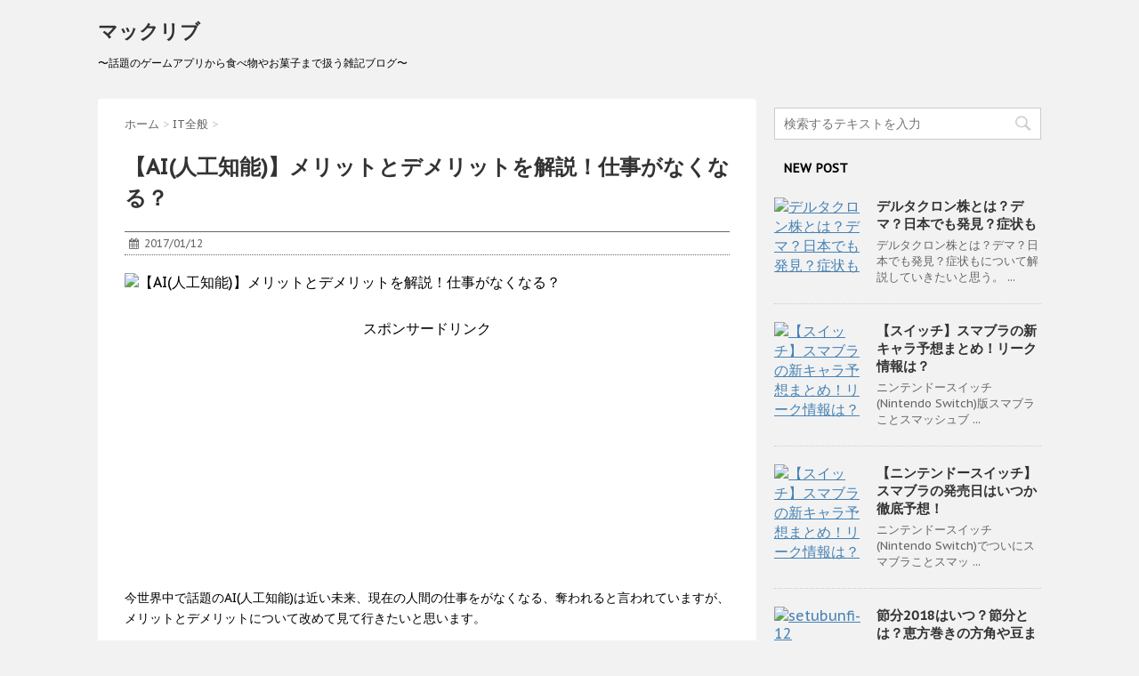

--- FILE ---
content_type: text/html; charset=UTF-8
request_url: https://mac-lib.com/2017/01/12/4048
body_size: 16129
content:
<!DOCTYPE html>
<!--[if lt IE 7]>
<html class="ie6" lang="ja"> <![endif]-->
<!--[if IE 7]>
<html class="i7" lang="ja"> <![endif]-->
<!--[if IE 8]>
<html class="ie" lang="ja"> <![endif]-->
<!--[if gt IE 8]><!-->
<html lang="ja">
	<!--<![endif]-->
	<head>
		<meta charset="UTF-8" >
		<meta name="viewport" content="width=device-width,initial-scale=1.0,user-scalable=no">
		<meta name="format-detection" content="telephone=no" >
		
		
		<link rel="alternate" type="application/rss+xml" title="マックリブ RSS Feed" href="https://mac-lib.com/feed" />
		<link rel="pingback" href="https://mac-lib.com/xmlrpc.php" >
		<link href='https://fonts.googleapis.com/css?family=Montserrat:400' rel='stylesheet' type='text/css'>
		<link href='https://fonts.googleapis.com/css?family=PT+Sans+Caption' rel='stylesheet' type='text/css'>		<!--[if lt IE 9]>
		<script src="http://css3-mediaqueries-js.googlecode.com/svn/trunk/css3-mediaqueries.js"></script>
		<script src="https://mac-lib.com/wp-content/themes/stinger7/js/html5shiv.js"></script>
		<![endif]-->
				<title>【AI(人工知能)】メリットとデメリットを解説！仕事がなくなる？ | マックリブ</title>

<!-- All in One SEO Pack 2.2.7.6.2 by Michael Torbert of Semper Fi Web Design[1063,1110] -->
<meta name="description" itemprop="description" content="今世界中で話題のAI(人工知能)は近い未来、現在の人間の仕事をがなくなる、奪われると言われていますが、メリットとデメリットについて改めて見て行きたいと思います。 果たして本当に人類の未来をAIは明るく照らす存在に成り得るのでしょうか… ■AI(人工知能)によって人の仕事の半数は消える？ テレビや新聞な" />

<link rel="canonical" href="https://mac-lib.com/2017/01/12/4048" />
<!-- /all in one seo pack -->
		<script type="text/javascript">
			window._wpemojiSettings = {"baseUrl":"https:\/\/s.w.org\/images\/core\/emoji\/72x72\/","ext":".png","source":{"concatemoji":"https:\/\/mac-lib.com\/wp-includes\/js\/wp-emoji-release.min.js?ver=4.4.33"}};
			!function(e,n,t){var a;function i(e){var t=n.createElement("canvas"),a=t.getContext&&t.getContext("2d"),i=String.fromCharCode;return!(!a||!a.fillText)&&(a.textBaseline="top",a.font="600 32px Arial","flag"===e?(a.fillText(i(55356,56806,55356,56826),0,0),3e3<t.toDataURL().length):"diversity"===e?(a.fillText(i(55356,57221),0,0),t=a.getImageData(16,16,1,1).data,a.fillText(i(55356,57221,55356,57343),0,0),(t=a.getImageData(16,16,1,1).data)[0],t[1],t[2],t[3],!0):("simple"===e?a.fillText(i(55357,56835),0,0):a.fillText(i(55356,57135),0,0),0!==a.getImageData(16,16,1,1).data[0]))}function o(e){var t=n.createElement("script");t.src=e,t.type="text/javascript",n.getElementsByTagName("head")[0].appendChild(t)}t.supports={simple:i("simple"),flag:i("flag"),unicode8:i("unicode8"),diversity:i("diversity")},t.DOMReady=!1,t.readyCallback=function(){t.DOMReady=!0},t.supports.simple&&t.supports.flag&&t.supports.unicode8&&t.supports.diversity||(a=function(){t.readyCallback()},n.addEventListener?(n.addEventListener("DOMContentLoaded",a,!1),e.addEventListener("load",a,!1)):(e.attachEvent("onload",a),n.attachEvent("onreadystatechange",function(){"complete"===n.readyState&&t.readyCallback()})),(a=t.source||{}).concatemoji?o(a.concatemoji):a.wpemoji&&a.twemoji&&(o(a.twemoji),o(a.wpemoji)))}(window,document,window._wpemojiSettings);
		</script>
		<style type="text/css">
img.wp-smiley,
img.emoji {
	display: inline !important;
	border: none !important;
	box-shadow: none !important;
	height: 1em !important;
	width: 1em !important;
	margin: 0 .07em !important;
	vertical-align: -0.1em !important;
	background: none !important;
	padding: 0 !important;
}
</style>
<link rel='stylesheet' id='contact-form-7-css'  href='https://mac-lib.com/wp-content/plugins/contact-form-7/includes/css/styles.css?ver=4.3.1' type='text/css' media='all' />
<link rel='stylesheet' id='toc-screen-css'  href='https://mac-lib.com/wp-content/plugins/table-of-contents-plus/screen.min.css?ver=1509' type='text/css' media='all' />
<link rel='stylesheet' id='normalize-css'  href='https://mac-lib.com/wp-content/themes/stinger7/css/normalize.css?ver=1.5.9' type='text/css' media='all' />
<link rel='stylesheet' id='font-awesome-css'  href='//maxcdn.bootstrapcdn.com/font-awesome/4.5.0/css/font-awesome.min.css?ver=4.5.0' type='text/css' media='all' />
<link rel='stylesheet' id='style-css'  href='https://mac-lib.com/wp-content/themes/stinger7/style.css?ver=4.4.33' type='text/css' media='all' />
<link rel='stylesheet' id='wordpress-popular-posts-css'  href='https://mac-lib.com/wp-content/plugins/wordpress-popular-posts/style/wpp.css?ver=3.3.3' type='text/css' media='all' />
<script type='text/javascript' src='//ajax.googleapis.com/ajax/libs/jquery/1.11.3/jquery.min.js?ver=1.11.3'></script>
<link rel='https://api.w.org/' href='https://mac-lib.com/wp-json/' />
<link rel='shortlink' href='https://mac-lib.com/?p=4048' />
<link rel="alternate" type="application/json+oembed" href="https://mac-lib.com/wp-json/oembed/1.0/embed?url=https%3A%2F%2Fmac-lib.com%2F2017%2F01%2F12%2F4048" />
<link rel="alternate" type="text/xml+oembed" href="https://mac-lib.com/wp-json/oembed/1.0/embed?url=https%3A%2F%2Fmac-lib.com%2F2017%2F01%2F12%2F4048&#038;format=xml" />
<meta name="robots" content="index, follow" />
<link rel="shortcut icon" href="http://mac-lib.com/wp-content/uploads/2016/03/282837d59d4a8850ff42f3bbc3cc9b7e_xxo-1.ico" >
<link rel="apple-touch-icon-precomposed" href="http://mac-lib.com/wp-content/uploads/2016/03/282837d59d4a8850ff42f3bbc3cc9b7e_i144.png" />
<meta name="google-site-verification" content="pNWtSCo88EJKAiPc6A3VXERxmu16q1MM4ewI-LVgEV8"/>
		<style type="text/css">.recentcomments a{display:inline !important;padding:0 !important;margin:0 !important;}</style>
						<!-- WordPress Popular Posts v3.3.3 -->
				<script type="text/javascript">//<![CDATA[

					var sampling_active = 0;
					var sampling_rate   = 100;
					var do_request = false;

					if ( !sampling_active ) {
						do_request = true;
					} else {
						var num = Math.floor(Math.random() * sampling_rate) + 1;
						do_request = ( 1 === num );
					}

					if ( do_request ) {

						// Create XMLHttpRequest object and set variables
						var xhr = ( window.XMLHttpRequest )
						  ? new XMLHttpRequest()
						  : new ActiveXObject( "Microsoft.XMLHTTP" ),
						url = 'https://mac-lib.com/wp-admin/admin-ajax.php',
						params = 'action=update_views_ajax&token=664eaa4d8e&wpp_id=4048';
						// Set request method and target URL
						xhr.open( "POST", url, true );
						// Set request header
						xhr.setRequestHeader( "Content-type", "application/x-www-form-urlencoded" );
						// Hook into onreadystatechange
						xhr.onreadystatechange = function() {
							if ( 4 === xhr.readyState && 200 === xhr.status ) {
								if ( window.console && window.console.log ) {
									window.console.log( xhr.responseText );
								}
							}
						};
						// Send request
						xhr.send( params );

					}

				//]]></script>
				<!-- End WordPress Popular Posts v3.3.3 -->
							<script>
		(function (i, s, o, g, r, a, m) {
			i['GoogleAnalyticsObject'] = r;
			i[r] = i[r] || function () {
					(i[r].q = i[r].q || []).push(arguments)
				}, i[r].l = 1 * new Date();
			a = s.createElement(o),
				m = s.getElementsByTagName(o)[0];
			a.async = 1;
			a.src = g;
			m.parentNode.insertBefore(a, m)
		})(window, document, 'script', '//www.google-analytics.com/analytics.js', 'ga');

		ga('create', 'UA-73442918-1', 'auto');
		ga('send', 'pageview');

	</script>
	
<script type="text/javascript" charset="utf-8">var goodlifes_params = {cid: "1180", type: 4};</script>
<script type="text/javascript" charset="utf-8" src="http://glssp.jp/GL_AD/manager/goodlifes_ADManager.js"></script>

	</head>
	<body class="single single-post postid-4048 single-format-standard" >


		<div id="wrapper" class="">
			<header>
			<div class="clearfix" id="headbox">
			<!-- アコーディオン -->
			<nav id="s-navi" class="pcnone">
				<dl class="acordion">
					<dt class="trigger">
					<p><span class="op"><i class="fa fa-bars"></i></span></p>
					</dt>
					<dd class="acordion_tree">
												<div class="menu-%e3%82%b0%e3%83%ad%e3%83%bc%e3%83%90%e3%83%ab%e3%83%a1%e3%83%8b%e3%83%a5%e3%83%bc-container"><ul id="menu-%e3%82%b0%e3%83%ad%e3%83%bc%e3%83%90%e3%83%ab%e3%83%a1%e3%83%8b%e3%83%a5%e3%83%bc" class="menu"><li id="menu-item-4440" class="menu-item menu-item-type-taxonomy menu-item-object-category menu-item-4440"><a href="https://mac-lib.com/category/nintendo-switch%e3%83%8b%e3%83%b3%e3%83%86%e3%83%b3%e3%83%89%e3%83%bc%e3%82%b9%e3%82%a4%e3%83%83%e3%83%81">Nintendo Switch(ニンテンドースイッチ)情報まとめ</a></li>
<li id="menu-item-4441" class="menu-item menu-item-type-taxonomy menu-item-object-category menu-item-4441"><a href="https://mac-lib.com/category/%e3%83%8b%e3%83%b3%e3%83%86%e3%83%b3%e3%83%89%e3%83%bc%e3%82%af%e3%83%a9%e3%82%b7%e3%83%83%e3%82%af%e3%83%9f%e3%83%8b">ニンテンドークラシックミニ最新情報</a></li>
<li id="menu-item-4438" class="menu-item menu-item-type-taxonomy menu-item-object-category menu-item-4438"><a href="https://mac-lib.com/category/%e3%83%9d%e3%82%b1%e3%83%a2%e3%83%b3-%e3%82%b5%e3%83%b3-%e3%83%a0%e3%83%bc%e3%83%b3">ポケモン サン ムーン情報まとめ</a></li>
<li id="menu-item-4439" class="menu-item menu-item-type-taxonomy menu-item-object-category menu-item-4439"><a href="https://mac-lib.com/category/%e3%83%9d%e3%82%b1%e3%83%a2%e3%83%b3go">ポケモンGO最新情報まとめ</a></li>
<li id="menu-item-2018" class="menu-item menu-item-type-post_type menu-item-object-page menu-item-2018"><a href="https://mac-lib.com/contact">お問い合わせ</a></li>
</ul></div>						<div class="clear"></div>
					</dd>
				</dl>
			</nav>
			<!-- /アコーディオン -->
			<div id="header-l">
				<!-- ロゴ又はブログ名 -->
				<p class="sitename"><a href="https://mac-lib.com/">
													マックリブ											</a></p>
				<!-- キャプション -->
									<p class="descr">
						〜話題のゲームアプリから食べ物やお菓子まで扱う雑記ブログ〜					</p>
				
			</div><!-- /#header-l -->
			<div id="header-r" class="smanone">
								
			</div><!-- /#header-r -->
			</div><!-- /#clearfix -->

				
<div id="gazou-wide">
	</div>

			</header>

<div id="content" class="clearfix">
	<div id="contentInner">
		<main >
			<article>
				<div id="post-4048" class="post">
					<!--ぱんくず -->
					<div id="breadcrumb">
						<div itemscope itemtype="http://data-vocabulary.org/Breadcrumb">
							<a href="https://mac-lib.com" itemprop="url"> <span itemprop="title">ホーム</span>
							</a> &gt; </div>
																																					<div itemscope itemtype="http://data-vocabulary.org/Breadcrumb">
								<a href="https://mac-lib.com/category/it%e5%85%a8%e8%88%ac" itemprop="url">
									<span itemprop="title">IT全般</span> </a> &gt; </div>
											</div>
					<!--/ ぱんくず -->

					<!--ループ開始 -->
										<h1 class="entry-title">
						【AI(人工知能)】メリットとデメリットを解説！仕事がなくなる？					</h1>

					<div class="blogbox ">
						<p><span class="kdate"><i class="fa fa-calendar"></i>&nbsp;
                <time class="entry-date date updated" datetime="2017-01-12T18:19:57+09:00">
	                2017/01/12                </time>
                &nbsp;
								                </span></p>
					</div>

<div class="post-thumbnail">
  <img width="490" height="409" src="https://mac-lib.com/wp-content/plugins/lazy-load/images/1x1.trans.gif" data-lazy-src="https://mac-lib.com/wp-content/uploads/2017/01/shutterstock_86062147.jpg" class="attachment-full size-full wp-post-image" alt="【AI(人工知能)】メリットとデメリットを解説！仕事がなくなる？" srcset="http://mac-lib.com/wp-content/uploads/2017/01/shutterstock_86062147-300x250.jpg 300w, http://mac-lib.com/wp-content/uploads/2017/01/shutterstock_86062147.jpg 490w" sizes="(max-width: 490px) 100vw, 490px" /><noscript><img width="490" height="409" src="https://mac-lib.com/wp-content/uploads/2017/01/shutterstock_86062147.jpg" class="attachment-full size-full wp-post-image" alt="【AI(人工知能)】メリットとデメリットを解説！仕事がなくなる？" srcset="http://mac-lib.com/wp-content/uploads/2017/01/shutterstock_86062147-300x250.jpg 300w, http://mac-lib.com/wp-content/uploads/2017/01/shutterstock_86062147.jpg 490w" sizes="(max-width: 490px) 100vw, 490px" /></noscript></div>

<center><br>スポンサードリンク</br>					
<script async src="//pagead2.googlesyndication.com/pagead/js/adsbygoogle.js"></script>
<!-- ITマニア -->
<ins class="adsbygoogle"
     style="display:block"
     data-ad-client="ca-pub-1885716087983230"
     data-ad-slot="7968726309"
     data-ad-format="auto"></ins>
<script>
(adsbygoogle = window.adsbygoogle || []).push({});
</script>
</center>

<p>今世界中で話題のAI(人工知能)は近い未来、現在の人間の仕事をがなくなる、奪われると言われていますが、メリットとデメリットについて改めて見て行きたいと思います。</p>
<p>果たして本当に人類の未来をAIは明るく照らす存在に成り得るのでしょうか…</p>
<div class="master-post-advert" style="text-align: center; margin: 25px 0; overflow: hidden;">
	<div style="text-align: left; display: inline-block; max-width: 100%;">
		<div class="master-post-advert-title"><center>スポンサードリンク</center></div>
		<div class="master-post-advert-ad"><center>
<script async src="//pagead2.googlesyndication.com/pagead/js/adsbygoogle.js"></script>
<!-- ITマニア(more) -->
<ins class="adsbygoogle"
     style="display:inline-block;width:336px;height:280px"
     data-ad-client="ca-pub-1885716087983230"
     data-ad-slot="2456159103"></ins>
<script>
(adsbygoogle = window.adsbygoogle || []).push({});
</script>
</center>

<ins id="ssRelatedPageBase"></ins></div>
	</div>
</div>
<p><span id="more-4048"></span></p>
<div id="toc_container" class="toc_light_blue no_bullets"><p class="toc_title">目次</p><ul class="toc_list"><li><a href="#AI">■AI(人工知能)によって人の仕事の半数は消える？</a></li><li><a href="#AI-2">■AI(人工知能)のメリットとデメリット</a><ul><li><a href="#AI-3">●AI(人工知能)のメリット：世の中がより便利になる</a></li><li><a href="#AI-4">●AI(人工知能)のデメリット：仕事がなくなる</a></li></ul></li><li><a href="#AI-5">■AI(人工知能)の普及にはまだ時間がかかる</a></li></ul></div>
<h2 class="news_headline1"><span id="AI">■AI(人工知能)によって人の仕事の半数は消える？</span></h2>
<p>テレビや新聞などで一度は耳にしたこともあるかと思いますが、AI(人工知能)によって現在の仕事の約半数は取って代わられると、各政府機関が発表しています。</p>
<p><a href="http://potato.2ch.net/test/read.cgi/bizplus/1482808719/" target="_blank" rel="nofollow">【<b>AI</b>】<b>仕事</b>の47％は<b>AI</b>に奪われ―<br />
</a><img class="alignnone size-medium wp-image-4049" src="https://mac-lib.com/wp-content/plugins/lazy-load/images/1x1.trans.gif" data-lazy-src="https://mac-lib.com/wp-content/uploads/2017/01/2017y01m12d_175501964-300x128.jpg" alt="2017y01m12d_175501964" width="300" height="128" srcset="http://mac-lib.com/wp-content/uploads/2017/01/2017y01m12d_175501964-300x128.jpg 300w, http://mac-lib.com/wp-content/uploads/2017/01/2017y01m12d_175501964-768x328.jpg 768w, http://mac-lib.com/wp-content/uploads/2017/01/2017y01m12d_175501964-1024x438.jpg 1024w, http://mac-lib.com/wp-content/uploads/2017/01/2017y01m12d_175501964.jpg 1130w" sizes="(max-width: 300px) 100vw, 300px" /><noscript><img class="alignnone size-medium wp-image-4049" src="https://mac-lib.com/wp-content/uploads/2017/01/2017y01m12d_175501964-300x128.jpg" alt="2017y01m12d_175501964" width="300" height="128" srcset="http://mac-lib.com/wp-content/uploads/2017/01/2017y01m12d_175501964-300x128.jpg 300w, http://mac-lib.com/wp-content/uploads/2017/01/2017y01m12d_175501964-768x328.jpg 768w, http://mac-lib.com/wp-content/uploads/2017/01/2017y01m12d_175501964-1024x438.jpg 1024w, http://mac-lib.com/wp-content/uploads/2017/01/2017y01m12d_175501964.jpg 1130w" sizes="(max-width: 300px) 100vw, 300px" /></noscript></p>
<p>これがもし本当だとすると、コンビニやスーパーのレジ打ちや工場での作業など、比較的簡易な仕事からAIに代わるという予想ができますよね。</p>
<p>具体的にそれが何年後になるかは不明ですが、AI(人工知能)のメリットとデメリットについては知っておいた方が良さそうです。</p>
<h2 class="news_headline1"><span id="AI-2">■AI(人工知能)のメリットとデメリット</span></h2>
<h3><span id="AI-3"><i class="fa fa-check-circle"></i><span>●AI(人工知能)のメリット：世の中がより便利になる</span></span></h3>
<p>それではまず、AI(人工知能)によって人類が恩恵を受ける<span style="color: #ff0000;"><strong>メリット</strong></span>について見て行きましょう。</p>
<p>AI(人工知能)がビジネスのシーンで活用されるようになるということは、つまり、世の中が今よりも更に便利になるような商品やサービスが生まれるということとイコールですよね。</p>
<p><center>スポンサードリンク</center><center><script async src="//pagead2.googlesyndication.com/pagead/js/adsbygoogle.js"></script>
<!-- ITマニア(more) -->
<ins class="adsbygoogle"
     style="display:inline-block;width:336px;height:280px"
     data-ad-client="ca-pub-1885716087983230"
     data-ad-slot="2456159103"></ins>
<script>
(adsbygoogle = window.adsbygoogle || []).push({});
</script></center><br />
たとえばより具体的に言うと、</p>
<table dir="ltr" border="1" cellspacing="0" cellpadding="0">
<colgroup>
<col width="169" />
<col width="158" /></colgroup>
<tbody>
<tr>
<td data-sheets-value="{&quot;1&quot;:2,&quot;2&quot;:&quot;\uff1cAI\u3067\u751f\u307e\u308c\u308b\u30b5\u30fc\u30d3\u30b9\uff1e&quot;}"><strong>＜AIで生まれるサービス＞</strong></td>
<td data-sheets-value="{&quot;1&quot;:2,&quot;2&quot;:&quot;\uff1c\u89e3\u6c7a\u3067\u304d\u308b\u8ab2\u984c\uff1e&quot;}"><strong>＜解決できる課題＞</strong></td>
</tr>
<tr>
<td data-sheets-value="{&quot;1&quot;:2,&quot;2&quot;:&quot;\u4ecb\u8b77\u30ed\u30dc\u30c3\u30c8\u306e\u666e\u53ca&quot;}">介護ロボットの普及</td>
<td data-sheets-value="{&quot;1&quot;:2,&quot;2&quot;:&quot;\u4ecb\u8b77\u4e0d\u8db3\u306e\u8ab2\u984c\u89e3\u6c7a&quot;}">介護不足の課題解決</td>
</tr>
<tr>
<td data-sheets-value="{&quot;1&quot;:2,&quot;2&quot;:&quot;\u5de5\u5834\u30ed\u30dc\u30c3\u30c8\u306e\u666e\u53ca&quot;}">工場ロボットの普及</td>
<td data-sheets-value="{&quot;1&quot;:2,&quot;2&quot;:&quot;\u4f5c\u696d\u54e1\u4e0d\u8db3\u306e\u89e3\u6d88&quot;}">作業員不足の解消</td>
</tr>
<tr>
<td data-sheets-value="{&quot;1&quot;:2,&quot;2&quot;:&quot;\u5efa\u8a2d\u30ed\u30dc\u30c3\u30c8\u306e\u666e\u53ca&quot;}">建設ロボットの普及</td>
<td data-sheets-value="{&quot;1&quot;:2,&quot;2&quot;:&quot;\u5efa\u8a2d\u4eba\u6750\u4e0d\u8db3\u306e\u89e3\u6d88&quot;}">建設人材不足の解消</td>
</tr>
</tbody>
</table>
<p>上記表を見ても分かる通り、主に<strong><span style="background-color: #ffff00;">人口減少による人手不足問題を解消すること</span></strong>につながることが考えられます。</p>
<p>今は保育士や看護師のような人手不足の業界と言うのは非常に多いですから、AI(人工知能)の普及によって挙げられるメリットは間違いなくここでしょう。</p>
<h3><span id="AI-4"><i class="fa fa-check-circle"></i><span>●AI(人工知能)のデメリット：仕事がなくなる</span></span></h3>
<p>そして次にAI(人工知能)の<span style="color: #0000ff;"><strong>デメリット</strong></span>について見て行きたいと思いますが、こちらはやはり冒頭でもお伝えしたような、仕事が奪われてしまうということが挙げられるでしょう。</p>
<p>もう一歩踏み込んで言うと、ただ単に仕事が奪われるというよりも<span style="color: #ff0000;"><strong>「本来奪われてはいけない部分の仕事まで奪われる」</strong></span>ということがデメリットとなります。</p>
<p><strong><span style="background-color: #ffff00;">たとえばAI(人工知能)の中でも、帳簿をつけるなど会計能力を持ったロボットができれば、会計士の職業でさえもなくなってしまうとまで言われているんですね。</span></strong></p>
<p>人手不足の業界にロボットを補てんするのは大いに大歓迎ですが、上記のような奪われ方をすると厳しい現実が待っています。</p>
<h2 class="news_headline1"><span id="AI-5">■AI(人工知能)の普及にはまだ時間がかかる</span></h2>
<p>今回挙げたAI(人工知能)のメリットとデメリットが実際に我々の現実として日常の一部となるのは、まだ時間はかかるでしょう。</p>
<p>しかしあまり悠長に構えていても、いざその時が来た瞬間、仕事がなくなるという最悪の事態に陥るリスクもあります。</p>
<p>自分が今従事している仕事の中でも、どの部分が人間にしかできない領域でどの部分はロボットに負かせても良いのか、見極める能力が必要と言わざるを得ません。</p>
<script type="text/javascript">//<![CDATA[
			window.Shisuh = (window.Shisuh) ? window.Shisuh : {};Shisuh.topUrl="https://mac-lib.com/";Shisuh.type="Wordpress";Shisuh.alg="Related";Shisuh.showBottom="-1";Shisuh.showInsert="1";Shisuh.headerText = 'こちらの記事もよく読まれています';Shisuh.originalTemplateTypeWide = "List";Shisuh.originalTemplateTypeNarrow = "List";
		//]]&gt;
		</script><script id="ssRelatedPageSdk" type="text/javascript" src="https://www.shisuh.com/djs/relatedPageFeed/" async></script>
<center><br>スポンサードリンク</br>
<script async src="//pagead2.googlesyndication.com/pagead/js/adsbygoogle.js"></script>
<!-- ITマニア(more) -->
<ins class="adsbygoogle"
     style="display:inline-block;width:336px;height:280px"
     data-ad-client="ca-pub-1885716087983230"
     data-ad-slot="2456159103"></ins>
<script>
(adsbygoogle = window.adsbygoogle || []).push({});
</script>
</center>
															
						
	<div class="sns">
	<ul class="clearfix">
		<!--ツイートボタン-->
		<li class="twitter"> 
		<a target="_blank" href="//twitter.com/intent/tweet?url=https%3A%2F%2Fmac-lib.com%2F2017%2F01%2F12%2F4048&text=%E3%80%90AI%28%E4%BA%BA%E5%B7%A5%E7%9F%A5%E8%83%BD%29%E3%80%91%E3%83%A1%E3%83%AA%E3%83%83%E3%83%88%E3%81%A8%E3%83%87%E3%83%A1%E3%83%AA%E3%83%83%E3%83%88%E3%82%92%E8%A7%A3%E8%AA%AC%EF%BC%81%E4%BB%95%E4%BA%8B%E3%81%8C%E3%81%AA%E3%81%8F%E3%81%AA%E3%82%8B%EF%BC%9F&via=&tw_p=tweetbutton"><i class="fa fa-twitter"></i></a>
		</li>

		<!--Facebookボタン-->      
		<li class="facebook">
		<a href="//www.facebook.com/sharer.php?src=bm&u=https%3A%2F%2Fmac-lib.com%2F2017%2F01%2F12%2F4048&t=%E3%80%90AI%28%E4%BA%BA%E5%B7%A5%E7%9F%A5%E8%83%BD%29%E3%80%91%E3%83%A1%E3%83%AA%E3%83%83%E3%83%88%E3%81%A8%E3%83%87%E3%83%A1%E3%83%AA%E3%83%83%E3%83%88%E3%82%92%E8%A7%A3%E8%AA%AC%EF%BC%81%E4%BB%95%E4%BA%8B%E3%81%8C%E3%81%AA%E3%81%8F%E3%81%AA%E3%82%8B%EF%BC%9F" target="_blank"><i class="fa fa-facebook"></i>
		</a>
		</li>

		<!--Google+1ボタン-->
		<li class="googleplus">
		<a href="//plus.google.com/share?url=https%3A%2F%2Fmac-lib.com%2F2017%2F01%2F12%2F4048" target="_blank"><i class="fa fa-google-plus"></i></a>
		</li>

		<!--ポケットボタン-->      
		<li class="pocket">
		<a href="//getpocket.com/edit?url=https%3A%2F%2Fmac-lib.com%2F2017%2F01%2F12%2F4048&title=%E3%80%90AI%28%E4%BA%BA%E5%B7%A5%E7%9F%A5%E8%83%BD%29%E3%80%91%E3%83%A1%E3%83%AA%E3%83%83%E3%83%88%E3%81%A8%E3%83%87%E3%83%A1%E3%83%AA%E3%83%83%E3%83%88%E3%82%92%E8%A7%A3%E8%AA%AC%EF%BC%81%E4%BB%95%E4%BA%8B%E3%81%8C%E3%81%AA%E3%81%8F%E3%81%AA%E3%82%8B%EF%BC%9F" target="_blank"><i class="fa fa-get-pocket"></i></a></li>

		<!--はてブボタン-->  
		<li class="hatebu">       
			<a href="//b.hatena.ne.jp/entry/https://mac-lib.com/2017/01/12/4048" class="hatena-bookmark-button" data-hatena-bookmark-layout="simple" title="【AI(人工知能)】メリットとデメリットを解説！仕事がなくなる？"><i class="fa fa-hatena"></i><span style="font-weight:bold">B!</span>
			</a><script type="text/javascript" src="//b.st-hatena.com/js/bookmark_button.js" charset="utf-8" async="async"></script>

		</li>

		<!--LINEボタン-->   
		<li class="line">
		<a href="//line.me/R/msg/text/?%E3%80%90AI%28%E4%BA%BA%E5%B7%A5%E7%9F%A5%E8%83%BD%29%E3%80%91%E3%83%A1%E3%83%AA%E3%83%83%E3%83%88%E3%81%A8%E3%83%87%E3%83%A1%E3%83%AA%E3%83%83%E3%83%88%E3%82%92%E8%A7%A3%E8%AA%AC%EF%BC%81%E4%BB%95%E4%BA%8B%E3%81%8C%E3%81%AA%E3%81%8F%E3%81%AA%E3%82%8B%EF%BC%9F%0Ahttps%3A%2F%2Fmac-lib.com%2F2017%2F01%2F12%2F4048" target="_blank"><span class="snstext">LINEへ送る</span></a>
		</li>     
	</ul>

	</div> 

											
					

					<p class="tagst"><i class="fa fa-tags"></i>&nbsp;-
						<a href="https://mac-lib.com/category/it%e5%85%a8%e8%88%ac" rel="category tag">IT全般</a>											</p>
					<aside>
						<div style="padding:20px 0px;">
																									<div class="smanone" style="padding-top:10px;">
																				</div>
													</div>

						<p class="author">
												</p>

												<!--ループ終了-->
													<hr class="hrcss" />
<div id="comments">
     				<div id="respond" class="comment-respond">
			<h3 id="reply-title" class="comment-reply-title">Message <small><a rel="nofollow" id="cancel-comment-reply-link" href="/2017/01/12/4048#respond" style="display:none;">コメントをキャンセル</a></small></h3>				<form action="https://mac-lib.com/wp-comments-post.php" method="post" id="commentform" class="comment-form">
					<p class="comment-notes"><span id="email-notes">メールアドレスが公開されることはありません。</span> <span class="required">*</span> が付いている欄は必須項目です</p><p class="comment-form-comment"><label for="comment">コメント</label> <textarea id="comment" name="comment" cols="45" rows="8"  aria-required="true" required="required"></textarea></p><p class="comment-form-author"><label for="author">名前 <span class="required">*</span></label> <input id="author" name="author" type="text" value="" size="30" aria-required='true' required='required' /></p>
<p class="comment-form-email"><label for="email">メール <span class="required">*</span></label> <input id="email" name="email" type="text" value="" size="30" aria-describedby="email-notes" aria-required='true' required='required' /></p>
<p class="comment-form-url"><label for="url">サイト</label> <input id="url" name="url" type="text" value="" size="30" /></p>
<p class="form-submit"><input name="submit" type="submit" id="submit" class="submit" value="Submit Comment" /> <input type='hidden' name='comment_post_ID' value='4048' id='comment_post_ID' />
<input type='hidden' name='comment_parent' id='comment_parent' value='0' />
</p><p style="display: none;"><input type="hidden" id="akismet_comment_nonce" name="akismet_comment_nonce" value="fd10933344" /></p><p style="display: none;"><input type="hidden" id="ak_js" name="ak_js" value="122"/></p>				</form>
					</div><!-- #respond -->
		</div>

<!-- END singer -->
												<!--関連記事-->
						<h4 class="point"><i class="fa fa-th-list"></i>&nbsp; 関連記事</h4>
<div class="kanren ">
							<dl class="clearfix">
				<dt><a href="https://mac-lib.com/2017/01/12/4053">
													<img width="150" height="150" src="https://mac-lib.com/wp-content/plugins/lazy-load/images/1x1.trans.gif" data-lazy-src="https://mac-lib.com/wp-content/uploads/2017/01/2017y01m12d_200205506-150x150.jpg" class="attachment-thumbnail size-thumbnail wp-post-image" alt="【アマゾン】プライム会員に勝手になる？スマホでの解約方法を解説" srcset="http://mac-lib.com/wp-content/uploads/2017/01/2017y01m12d_200205506-150x150.jpg 150w, http://mac-lib.com/wp-content/uploads/2017/01/2017y01m12d_200205506-100x100.jpg 100w" sizes="(max-width: 150px) 100vw, 150px" /><noscript><img width="150" height="150" src="https://mac-lib.com/wp-content/uploads/2017/01/2017y01m12d_200205506-150x150.jpg" class="attachment-thumbnail size-thumbnail wp-post-image" alt="【アマゾン】プライム会員に勝手になる？スマホでの解約方法を解説" srcset="http://mac-lib.com/wp-content/uploads/2017/01/2017y01m12d_200205506-150x150.jpg 150w, http://mac-lib.com/wp-content/uploads/2017/01/2017y01m12d_200205506-100x100.jpg 100w" sizes="(max-width: 150px) 100vw, 150px" /></noscript>											</a></dt>
				<dd>
					<h5><a href="https://mac-lib.com/2017/01/12/4053">
							【アマゾン】プライム会員に勝手になる？スマホでの確認＆解約方法						</a></h5>

					<div class="smanone2">
						<p>Amazon(アマゾン)プライム会員に勝手になるという事態が多発していますが、も ... </p>
					</div>
				</dd>
			</dl>
					<dl class="clearfix">
				<dt><a href="https://mac-lib.com/2017/04/05/4670">
													<img width="150" height="150" src="https://mac-lib.com/wp-content/plugins/lazy-load/images/1x1.trans.gif" data-lazy-src="https://mac-lib.com/wp-content/uploads/2017/04/2017-04-05-19.02.33-150x150.jpg" class="attachment-thumbnail size-thumbnail wp-post-image" alt="ニコニコ超会議2017出演者一覧＆日程まとめ！入場料金は？" srcset="http://mac-lib.com/wp-content/uploads/2017/04/2017-04-05-19.02.33-150x150.jpg 150w, http://mac-lib.com/wp-content/uploads/2017/04/2017-04-05-19.02.33-100x100.jpg 100w" sizes="(max-width: 150px) 100vw, 150px" /><noscript><img width="150" height="150" src="https://mac-lib.com/wp-content/uploads/2017/04/2017-04-05-19.02.33-150x150.jpg" class="attachment-thumbnail size-thumbnail wp-post-image" alt="ニコニコ超会議2017出演者一覧＆日程まとめ！入場料金は？" srcset="http://mac-lib.com/wp-content/uploads/2017/04/2017-04-05-19.02.33-150x150.jpg 150w, http://mac-lib.com/wp-content/uploads/2017/04/2017-04-05-19.02.33-100x100.jpg 100w" sizes="(max-width: 150px) 100vw, 150px" /></noscript>											</a></dt>
				<dd>
					<h5><a href="https://mac-lib.com/2017/04/05/4670">
							ニコニコ超会議2017チケット料金まとめ！ローソン入手がお得？						</a></h5>

					<div class="smanone2">
						<p>2017年度のニコニコ超会議がいよいよ迫ってきたので、日程やチケット(入場)料金 ... </p>
					</div>
				</dd>
			</dl>
					<dl class="clearfix">
				<dt><a href="https://mac-lib.com/2017/02/18/4409">
													<img width="150" height="150" src="https://mac-lib.com/wp-content/plugins/lazy-load/images/1x1.trans.gif" data-lazy-src="https://mac-lib.com/wp-content/uploads/2017/02/2017-02-18-15.00.54-150x150.jpg" class="attachment-thumbnail size-thumbnail wp-post-image" alt="【プルームテック(Ploom tech)】東京で入手する裏ワザ" srcset="http://mac-lib.com/wp-content/uploads/2017/02/2017-02-18-15.00.54-150x150.jpg 150w, http://mac-lib.com/wp-content/uploads/2017/02/2017-02-18-15.00.54-100x100.jpg 100w" sizes="(max-width: 150px) 100vw, 150px" /><noscript><img width="150" height="150" src="https://mac-lib.com/wp-content/uploads/2017/02/2017-02-18-15.00.54-150x150.jpg" class="attachment-thumbnail size-thumbnail wp-post-image" alt="【プルームテック(Ploom tech)】東京で入手する裏ワザ" srcset="http://mac-lib.com/wp-content/uploads/2017/02/2017-02-18-15.00.54-150x150.jpg 150w, http://mac-lib.com/wp-content/uploads/2017/02/2017-02-18-15.00.54-100x100.jpg 100w" sizes="(max-width: 150px) 100vw, 150px" /></noscript>											</a></dt>
				<dd>
					<h5><a href="https://mac-lib.com/2017/02/18/4409">
							【プルームテック(Ploom tech)】東京で入手する裏ワザ						</a></h5>

					<div class="smanone2">
						<p>アイコス(IQOS)に負けず劣らずの勢いを持つ、プルームテック(Ploom te ... </p>
					</div>
				</dd>
			</dl>
					<dl class="clearfix">
				<dt><a href="https://mac-lib.com/2017/02/03/4372">
													<img width="150" height="150" src="https://mac-lib.com/wp-content/plugins/lazy-load/images/1x1.trans.gif" data-lazy-src="https://mac-lib.com/wp-content/uploads/2017/02/2017-02-03-17.40.19-150x150.jpg" class="attachment-thumbnail size-thumbnail wp-post-image" alt="【ファイアーエムブレムヒーローズ】通信エラー発生時の対処法" srcset="http://mac-lib.com/wp-content/uploads/2017/02/2017-02-03-17.40.19-150x150.jpg 150w, http://mac-lib.com/wp-content/uploads/2017/02/2017-02-03-17.40.19-100x100.jpg 100w" sizes="(max-width: 150px) 100vw, 150px" /><noscript><img width="150" height="150" src="https://mac-lib.com/wp-content/uploads/2017/02/2017-02-03-17.40.19-150x150.jpg" class="attachment-thumbnail size-thumbnail wp-post-image" alt="【ファイアーエムブレムヒーローズ】通信エラー発生時の対処法" srcset="http://mac-lib.com/wp-content/uploads/2017/02/2017-02-03-17.40.19-150x150.jpg 150w, http://mac-lib.com/wp-content/uploads/2017/02/2017-02-03-17.40.19-100x100.jpg 100w" sizes="(max-width: 150px) 100vw, 150px" /></noscript>											</a></dt>
				<dd>
					<h5><a href="https://mac-lib.com/2017/02/03/4372">
							【ファイアーエムブレムヒーローズ】通信エラー発生時の対処法						</a></h5>

					<div class="smanone2">
						<p>ファイアーエムブレムヒーローズ(FEヒーローズ)をスマホで起動した際「通信エラー ... </p>
					</div>
				</dd>
			</dl>
					<dl class="clearfix">
				<dt><a href="https://mac-lib.com/2017/02/24/4445">
													<img width="150" height="150" src="https://mac-lib.com/wp-content/plugins/lazy-load/images/1x1.trans.gif" data-lazy-src="https://mac-lib.com/wp-content/uploads/2017/02/psnow-pc_170224-150x150.jpg" class="attachment-thumbnail size-thumbnail wp-post-image" alt="【PlayStation Now for PC】月額料金＆対応PS3ソフト一覧" srcset="http://mac-lib.com/wp-content/uploads/2017/02/psnow-pc_170224-150x150.jpg 150w, http://mac-lib.com/wp-content/uploads/2017/02/psnow-pc_170224-100x100.jpg 100w" sizes="(max-width: 150px) 100vw, 150px" /><noscript><img width="150" height="150" src="https://mac-lib.com/wp-content/uploads/2017/02/psnow-pc_170224-150x150.jpg" class="attachment-thumbnail size-thumbnail wp-post-image" alt="【PlayStation Now for PC】月額料金＆対応PS3ソフト一覧" srcset="http://mac-lib.com/wp-content/uploads/2017/02/psnow-pc_170224-150x150.jpg 150w, http://mac-lib.com/wp-content/uploads/2017/02/psnow-pc_170224-100x100.jpg 100w" sizes="(max-width: 150px) 100vw, 150px" /></noscript>											</a></dt>
				<dd>
					<h5><a href="https://mac-lib.com/2017/02/24/4445">
							【PlayStation Now for PC】月額料金＆対応PS3ソフト一覧						</a></h5>

					<div class="smanone2">
						<p>PlayStation Now for PCが日本国内でも対応されることが発表さ ... </p>
					</div>
				</dd>
			</dl>
				</div>
						<!--ページナビ-->
						<div class="p-navi clearfix">
							<dl>
																	<dt>PREV</dt>
									<dd>
										<a href="https://mac-lib.com/2017/01/11/4041">【ニンテンドースイッチ】モンハン5のソフトリーク情報はデマ？</a>
									</dd>
																									<dt>NEXT</dt>
									<dd>
										<a href="https://mac-lib.com/2017/01/12/4052">【USJ】エヴァンゲリオンXRライドは怖い？混雑予想は？</a>
									</dd>
															</dl>
						</div>
					</aside>
				</div>
				<!--/post-->
			</article>
		</main>
	</div>
	<!-- /#contentInner -->
	<div id="side">
	<aside>
					<div class="ad">
											</div>
				
		
		<div id="sidebg">
			<div class="st-pagelists"><div id="search">
	<form method="get" id="searchform" action="https://mac-lib.com/">
		<label class="hidden" for="s">
					</label>
		<input type="text" placeholder="検索するテキストを入力" value="" name="s" id="s" />
		<input type="image" src="https://mac-lib.com/wp-content/themes/stinger7/images/search.png" alt="検索" id="searchsubmit" />
	</form>
</div>
<!-- /stinger --> </div>		</div>

					<h4 class="menu_underh2"> NEW POST</h4><div class="kanren ">
							<dl class="clearfix">
				<dt><a href="https://mac-lib.com/2022/01/26/5431">
													<img width="150" height="150" src="https://mac-lib.com/wp-content/plugins/lazy-load/images/1x1.trans.gif" data-lazy-src="https://mac-lib.com/wp-content/uploads/2022/01/image001-150x150.jpg" class="attachment-thumbnail size-thumbnail wp-post-image" alt="デルタクロン株とは？デマ？日本でも発見？症状も" srcset="http://mac-lib.com/wp-content/uploads/2022/01/image001-150x150.jpg 150w, http://mac-lib.com/wp-content/uploads/2022/01/image001-100x100.jpg 100w" sizes="(max-width: 150px) 100vw, 150px" /><noscript><img width="150" height="150" src="https://mac-lib.com/wp-content/uploads/2022/01/image001-150x150.jpg" class="attachment-thumbnail size-thumbnail wp-post-image" alt="デルタクロン株とは？デマ？日本でも発見？症状も" srcset="http://mac-lib.com/wp-content/uploads/2022/01/image001-150x150.jpg 150w, http://mac-lib.com/wp-content/uploads/2022/01/image001-100x100.jpg 100w" sizes="(max-width: 150px) 100vw, 150px" /></noscript>											</a></dt>
				<dd>
					<h5><a href="https://mac-lib.com/2022/01/26/5431">
							デルタクロン株とは？デマ？日本でも発見？症状も						</a></h5>

					<div class="smanone2">
						<p>デルタクロン株とは？デマ？日本でも発見？症状もについて解説していきたいと思う。  ... </p>
					</div>
				</dd>
			</dl>
					<dl class="clearfix">
				<dt><a href="https://mac-lib.com/2018/03/21/5385">
													<img width="150" height="150" src="https://mac-lib.com/wp-content/plugins/lazy-load/images/1x1.trans.gif" data-lazy-src="https://mac-lib.com/wp-content/uploads/2018/03/1-150x150.jpg" class="attachment-thumbnail size-thumbnail wp-post-image" alt="【スイッチ】スマブラの新キャラ予想まとめ！リーク情報は？" srcset="http://mac-lib.com/wp-content/uploads/2018/03/1-150x150.jpg 150w, http://mac-lib.com/wp-content/uploads/2018/03/1-100x100.jpg 100w" sizes="(max-width: 150px) 100vw, 150px" /><noscript><img width="150" height="150" src="https://mac-lib.com/wp-content/uploads/2018/03/1-150x150.jpg" class="attachment-thumbnail size-thumbnail wp-post-image" alt="【スイッチ】スマブラの新キャラ予想まとめ！リーク情報は？" srcset="http://mac-lib.com/wp-content/uploads/2018/03/1-150x150.jpg 150w, http://mac-lib.com/wp-content/uploads/2018/03/1-100x100.jpg 100w" sizes="(max-width: 150px) 100vw, 150px" /></noscript>											</a></dt>
				<dd>
					<h5><a href="https://mac-lib.com/2018/03/21/5385">
							【スイッチ】スマブラの新キャラ予想まとめ！リーク情報は？						</a></h5>

					<div class="smanone2">
						<p>ニンテンドースイッチ(Nintendo Switch)版スマブラことスマッシュブ ... </p>
					</div>
				</dd>
			</dl>
					<dl class="clearfix">
				<dt><a href="https://mac-lib.com/2018/03/20/5379">
													<img width="150" height="150" src="https://mac-lib.com/wp-content/plugins/lazy-load/images/1x1.trans.gif" data-lazy-src="https://mac-lib.com/wp-content/uploads/2018/03/1-150x150.jpg" class="attachment-thumbnail size-thumbnail wp-post-image" alt="【スイッチ】スマブラの新キャラ予想まとめ！リーク情報は？" srcset="http://mac-lib.com/wp-content/uploads/2018/03/1-150x150.jpg 150w, http://mac-lib.com/wp-content/uploads/2018/03/1-100x100.jpg 100w" sizes="(max-width: 150px) 100vw, 150px" /><noscript><img width="150" height="150" src="https://mac-lib.com/wp-content/uploads/2018/03/1-150x150.jpg" class="attachment-thumbnail size-thumbnail wp-post-image" alt="【スイッチ】スマブラの新キャラ予想まとめ！リーク情報は？" srcset="http://mac-lib.com/wp-content/uploads/2018/03/1-150x150.jpg 150w, http://mac-lib.com/wp-content/uploads/2018/03/1-100x100.jpg 100w" sizes="(max-width: 150px) 100vw, 150px" /></noscript>											</a></dt>
				<dd>
					<h5><a href="https://mac-lib.com/2018/03/20/5379">
							【ニンテンドースイッチ】スマブラの発売日はいつか徹底予想！						</a></h5>

					<div class="smanone2">
						<p>ニンテンドースイッチ(Nintendo Switch)でついにスマブラことスマッ ... </p>
					</div>
				</dd>
			</dl>
					<dl class="clearfix">
				<dt><a href="https://mac-lib.com/2018/01/20/5367">
													<img width="150" height="150" src="https://mac-lib.com/wp-content/plugins/lazy-load/images/1x1.trans.gif" data-lazy-src="https://mac-lib.com/wp-content/uploads/2018/01/setubunfi-12-150x150.gif" class="attachment-thumbnail size-thumbnail wp-post-image" alt="setubunfi-12" srcset="http://mac-lib.com/wp-content/uploads/2018/01/setubunfi-12-150x150.gif 150w, http://mac-lib.com/wp-content/uploads/2018/01/setubunfi-12-100x100.gif 100w" sizes="(max-width: 150px) 100vw, 150px" /><noscript><img width="150" height="150" src="https://mac-lib.com/wp-content/uploads/2018/01/setubunfi-12-150x150.gif" class="attachment-thumbnail size-thumbnail wp-post-image" alt="setubunfi-12" srcset="http://mac-lib.com/wp-content/uploads/2018/01/setubunfi-12-150x150.gif 150w, http://mac-lib.com/wp-content/uploads/2018/01/setubunfi-12-100x100.gif 100w" sizes="(max-width: 150px) 100vw, 150px" /></noscript>											</a></dt>
				<dd>
					<h5><a href="https://mac-lib.com/2018/01/20/5367">
							節分2018はいつ？節分とは？恵方巻きの方角や豆まきの由来						</a></h5>

					<div class="smanone2">
						<p>皆さんは、毎年節分の行事をどう楽しんでいらっしゃいますか？ 今回は、2018年の ... </p>
					</div>
				</dd>
			</dl>
					<dl class="clearfix">
				<dt><a href="https://mac-lib.com/2018/01/20/5370">
													<img width="150" height="150" src="https://mac-lib.com/wp-content/plugins/lazy-load/images/1x1.trans.gif" data-lazy-src="https://mac-lib.com/wp-content/uploads/2018/01/2018-01-20-12.44.32-150x150.jpg" class="attachment-thumbnail size-thumbnail wp-post-image" alt="【ポケモンGO】なみのりピカチュウ出現場所一覧まとめ【全国】" srcset="http://mac-lib.com/wp-content/uploads/2018/01/2018-01-20-12.44.32-150x150.jpg 150w, http://mac-lib.com/wp-content/uploads/2018/01/2018-01-20-12.44.32-100x100.jpg 100w" sizes="(max-width: 150px) 100vw, 150px" /><noscript><img width="150" height="150" src="https://mac-lib.com/wp-content/uploads/2018/01/2018-01-20-12.44.32-150x150.jpg" class="attachment-thumbnail size-thumbnail wp-post-image" alt="【ポケモンGO】なみのりピカチュウ出現場所一覧まとめ【全国】" srcset="http://mac-lib.com/wp-content/uploads/2018/01/2018-01-20-12.44.32-150x150.jpg 150w, http://mac-lib.com/wp-content/uploads/2018/01/2018-01-20-12.44.32-100x100.jpg 100w" sizes="(max-width: 150px) 100vw, 150px" /></noscript>											</a></dt>
				<dd>
					<h5><a href="https://mac-lib.com/2018/01/20/5370">
							【ポケモンGO】なみのりピカチュウ出現場所一覧まとめ【全国】						</a></h5>

					<div class="smanone2">
						<p>20日のポケモンGOイベントで大量発生しているなみのりピカチュウの出現場所につい ... </p>
					</div>
				</dd>
			</dl>
				</div>		
		<div id="mybox">
					<ul><li>		<h4 class="menu_underh2">最近の投稿</h4>		<ul>
					<li>
				<a href="https://mac-lib.com/2022/01/26/5431">デルタクロン株とは？デマ？日本でも発見？症状も</a>
							<span class="post-date">2022年1月26日</span>
						</li>
					<li>
				<a href="https://mac-lib.com/2018/03/21/5385">【スイッチ】スマブラの新キャラ予想まとめ！リーク情報は？</a>
							<span class="post-date">2018年3月21日</span>
						</li>
					<li>
				<a href="https://mac-lib.com/2018/03/20/5379">【ニンテンドースイッチ】スマブラの発売日はいつか徹底予想！</a>
							<span class="post-date">2018年3月20日</span>
						</li>
					<li>
				<a href="https://mac-lib.com/2018/01/20/5367">節分2018はいつ？節分とは？恵方巻きの方角や豆まきの由来</a>
							<span class="post-date">2018年1月20日</span>
						</li>
					<li>
				<a href="https://mac-lib.com/2018/01/20/5370">【ポケモンGO】なみのりピカチュウ出現場所一覧まとめ【全国】</a>
							<span class="post-date">2018年1月20日</span>
						</li>
				</ul>
		</li></ul>		<ul><li><h4 class="menu_underh2">最近のコメント</h4><ul id="recentcomments"><li class="recentcomments"><a href="https://mac-lib.com/2016/08/04/2385#comment-593">【ポケモンGO】P-GO Searchが使えない！エラーの対処法</a> に <span class="comment-author-link">mac-lib</span> より</li><li class="recentcomments"><a href="https://mac-lib.com/2016/08/04/2385#comment-591">【ポケモンGO】P-GO Searchが使えない！エラーの対処法</a> に <span class="comment-author-link">名無しさん＠ゲーマー</span> より</li></ul></li></ul><ul><li><h4 class="menu_underh2">アーカイブ</h4>		<ul>
			<li><a href='https://mac-lib.com/2022/01'>2022年1月</a></li>
	<li><a href='https://mac-lib.com/2018/03'>2018年3月</a></li>
	<li><a href='https://mac-lib.com/2018/01'>2018年1月</a></li>
	<li><a href='https://mac-lib.com/2017/12'>2017年12月</a></li>
	<li><a href='https://mac-lib.com/2017/11'>2017年11月</a></li>
	<li><a href='https://mac-lib.com/2017/10'>2017年10月</a></li>
	<li><a href='https://mac-lib.com/2017/09'>2017年9月</a></li>
	<li><a href='https://mac-lib.com/2017/07'>2017年7月</a></li>
	<li><a href='https://mac-lib.com/2017/06'>2017年6月</a></li>
	<li><a href='https://mac-lib.com/2017/05'>2017年5月</a></li>
	<li><a href='https://mac-lib.com/2017/04'>2017年4月</a></li>
	<li><a href='https://mac-lib.com/2017/03'>2017年3月</a></li>
	<li><a href='https://mac-lib.com/2017/02'>2017年2月</a></li>
	<li><a href='https://mac-lib.com/2017/01'>2017年1月</a></li>
	<li><a href='https://mac-lib.com/2016/12'>2016年12月</a></li>
	<li><a href='https://mac-lib.com/2016/11'>2016年11月</a></li>
	<li><a href='https://mac-lib.com/2016/10'>2016年10月</a></li>
	<li><a href='https://mac-lib.com/2016/09'>2016年9月</a></li>
	<li><a href='https://mac-lib.com/2016/08'>2016年8月</a></li>
	<li><a href='https://mac-lib.com/2016/07'>2016年7月</a></li>
	<li><a href='https://mac-lib.com/2016/06'>2016年6月</a></li>
	<li><a href='https://mac-lib.com/2016/05'>2016年5月</a></li>
	<li><a href='https://mac-lib.com/2016/04'>2016年4月</a></li>
	<li><a href='https://mac-lib.com/2016/03'>2016年3月</a></li>
	<li><a href='https://mac-lib.com/2016/02'>2016年2月</a></li>
		</ul>
		</li></ul><ul><li><h4 class="menu_underh2">カテゴリー</h4>		<ul>
	<li class="cat-item cat-item-50"><a href="https://mac-lib.com/category/android" >Android</a>
</li>
	<li class="cat-item cat-item-41"><a href="https://mac-lib.com/category/iphone" >iPhone</a>
</li>
	<li class="cat-item cat-item-43"><a href="https://mac-lib.com/category/iphone7" >iPhone7</a>
</li>
	<li class="cat-item cat-item-62"><a href="https://mac-lib.com/category/it%e5%85%a8%e8%88%ac" >IT全般</a>
</li>
	<li class="cat-item cat-item-2"><a href="https://mac-lib.com/category/mac" >Mac</a>
</li>
	<li class="cat-item cat-item-3"><a href="https://mac-lib.com/category/mac/macbook-air" >MacBook AIR</a>
</li>
	<li class="cat-item cat-item-22"><a href="https://mac-lib.com/category/macbook-pro" >Macbook Pro</a>
</li>
	<li class="cat-item cat-item-44"><a href="https://mac-lib.com/category/macos" >MacOS</a>
</li>
	<li class="cat-item cat-item-61"><a href="https://mac-lib.com/category/nintendo-switch%e3%83%8b%e3%83%b3%e3%83%86%e3%83%b3%e3%83%89%e3%83%bc%e3%82%b9%e3%82%a4%e3%83%83%e3%83%81" >Nintendo Switch(ニンテンドースイッチ)</a>
</li>
	<li class="cat-item cat-item-28"><a href="https://mac-lib.com/category/photoscape-x" >PhotoScape X</a>
</li>
	<li class="cat-item cat-item-51"><a href="https://mac-lib.com/category/psvr" >PSVR</a>
</li>
	<li class="cat-item cat-item-23"><a href="https://mac-lib.com/category/vaio/s13" >s13</a>
</li>
	<li class="cat-item cat-item-29"><a href="https://mac-lib.com/category/twitter" >Twitter</a>
</li>
	<li class="cat-item cat-item-17"><a href="https://mac-lib.com/category/vaio" >VAIO</a>
</li>
	<li class="cat-item cat-item-24"><a href="https://mac-lib.com/category/vaio-z" >VAIO Z</a>
</li>
	<li class="cat-item cat-item-56"><a href="https://mac-lib.com/category/vr" >VR</a>
</li>
	<li class="cat-item cat-item-21"><a href="https://mac-lib.com/category/wi-fi" >Wi-Fi</a>
</li>
	<li class="cat-item cat-item-34"><a href="https://mac-lib.com/category/windows-7" >Windows 7</a>
</li>
	<li class="cat-item cat-item-39"><a href="https://mac-lib.com/category/windows10" >Windows10</a>
</li>
	<li class="cat-item cat-item-72"><a href="https://mac-lib.com/category/%e3%81%a9%e3%81%86%e3%81%b6%e3%81%a4%e3%81%ae%e6%a3%ae-%e3%83%9d%e3%82%b1%e3%83%83%e3%83%88%e3%82%ad%e3%83%a3%e3%83%b3%e3%83%97" >どうぶつの森 ポケットキャンプ</a>
</li>
	<li class="cat-item cat-item-5"><a href="https://mac-lib.com/category/%e3%82%a2%e3%82%af%e3%82%bb%e3%82%b5%e3%83%aa%e3%83%bc" >アクセサリー</a>
</li>
	<li class="cat-item cat-item-35"><a href="https://mac-lib.com/category/%e3%82%a8%e3%82%af%e3%82%bb%e3%83%ab" >エクセル</a>
</li>
	<li class="cat-item cat-item-30"><a href="https://mac-lib.com/category/vaio-z/%e3%82%af%e3%83%a9%e3%83%a0%e3%82%b7%e3%82%a7%e3%83%ab" >クラムシェル</a>
</li>
	<li class="cat-item cat-item-70"><a href="https://mac-lib.com/category/%e3%82%b7%e3%83%a3%e3%83%89%e3%82%a6%e3%83%90%e3%83%bc%e3%82%b9" >シャドウバース</a>
</li>
	<li class="cat-item cat-item-66"><a href="https://mac-lib.com/category/nintendo-switch%e3%83%8b%e3%83%b3%e3%83%86%e3%83%b3%e3%83%89%e3%83%bc%e3%82%b9%e3%82%a4%e3%83%83%e3%83%81/%e3%82%b9%e3%83%97%e3%83%a9%e3%83%88%e3%82%a5%e3%83%bc%e3%83%b32" >スプラトゥーン2</a>
</li>
	<li class="cat-item cat-item-73"><a href="https://mac-lib.com/category/nintendo-switch%e3%83%8b%e3%83%b3%e3%83%86%e3%83%b3%e3%83%89%e3%83%bc%e3%82%b9%e3%82%a4%e3%83%83%e3%83%81/%e3%82%b9%e3%83%9e%e3%83%96%e3%83%a9" >スマブラ</a>
</li>
	<li class="cat-item cat-item-55"><a href="https://mac-lib.com/category/%e3%82%b9%e3%83%9e%e3%83%9b" >スマホ</a>
</li>
	<li class="cat-item cat-item-69"><a href="https://mac-lib.com/category/%e3%82%b9%e3%83%bc%e3%83%91%e3%83%bc%e3%83%95%e3%82%a1%e3%83%9f%e3%82%b3%e3%83%b3%e3%83%9f%e3%83%8b" >スーパーファミコンミニ</a>
</li>
	<li class="cat-item cat-item-53"><a href="https://mac-lib.com/category/%e3%82%bd%e3%83%95%e3%83%88%e3%83%90%e3%83%b3%e3%82%af" >ソフトバンク</a>
</li>
	<li class="cat-item cat-item-20"><a href="https://mac-lib.com/category/%e3%82%bf%e3%83%96%e3%83%ac%e3%83%83%e3%83%88" >タブレット</a>
</li>
	<li class="cat-item cat-item-47"><a href="https://mac-lib.com/category/%e3%83%86%e3%82%af%e3%83%8e%e3%83%ad%e3%82%b8%e3%83%bc" >テクノロジー</a>
</li>
	<li class="cat-item cat-item-12"><a href="https://mac-lib.com/category/%e3%83%86%e3%83%ac%e3%83%93" >テレビ</a>
</li>
	<li class="cat-item cat-item-26"><a href="https://mac-lib.com/category/%e3%83%87%e3%82%b9%e3%82%af%e3%83%88%e3%83%83%e3%83%97pc" >デスクトップPC</a>
</li>
	<li class="cat-item cat-item-65"><a href="https://mac-lib.com/category/%e3%83%8b%e3%83%b3%e3%83%86%e3%83%b3%e3%83%89%e3%83%bc2ds-ll" >ニンテンドー2DS LL</a>
</li>
	<li class="cat-item cat-item-57"><a href="https://mac-lib.com/category/%e3%83%8b%e3%83%b3%e3%83%86%e3%83%b3%e3%83%89%e3%83%bc%e3%82%af%e3%83%a9%e3%82%b7%e3%83%83%e3%82%af%e3%83%9f%e3%83%8b" >ニンテンドークラシックミニ</a>
</li>
	<li class="cat-item cat-item-16"><a href="https://mac-lib.com/category/%e3%83%8e%e3%83%bc%e3%83%88%e3%83%91%e3%82%bd%e3%82%b3%e3%83%b3%e5%85%a8%e8%88%ac" >ノートパソコン全般</a>
</li>
	<li class="cat-item cat-item-13"><a href="https://mac-lib.com/category/%e3%83%90%e3%83%83%e3%82%af%e3%82%a2%e3%83%83%e3%83%97" >バックアップ</a>
</li>
	<li class="cat-item cat-item-6"><a href="https://mac-lib.com/category/mac/macbook-air/%e3%83%90%e3%83%83%e3%83%86%e3%83%aa%e3%83%bc" >バッテリー</a>
</li>
	<li class="cat-item cat-item-40"><a href="https://mac-lib.com/category/%e3%83%91%e3%83%af%e3%83%bc%e3%83%9d%e3%82%a4%e3%83%b3%e3%83%88" >パワーポイント</a>
</li>
	<li class="cat-item cat-item-42"><a href="https://mac-lib.com/category/%e3%83%96%e3%83%ab%e3%83%bc%e3%83%a9%e3%82%a4%e3%83%88%e3%82%ab%e3%83%83%e3%83%88%e3%83%a1%e3%82%ac%e3%83%8d" >ブルーライトカットメガネ</a>
</li>
	<li class="cat-item cat-item-38"><a href="https://mac-lib.com/category/%e3%83%97%e3%83%aa%e3%83%b3%e3%82%bf%e3%83%bc" >プリンター</a>
</li>
	<li class="cat-item cat-item-48"><a href="https://mac-lib.com/category/%e3%83%9d%e3%82%b1%e3%83%a2%e3%83%b3-%e3%82%b5%e3%83%b3-%e3%83%a0%e3%83%bc%e3%83%b3" >ポケモン サン ムーン</a>
</li>
	<li class="cat-item cat-item-45"><a href="https://mac-lib.com/category/%e3%83%9d%e3%82%b1%e3%83%a2%e3%83%b3go" >ポケモンGO</a>
</li>
	<li class="cat-item cat-item-58"><a href="https://mac-lib.com/category/%e3%83%9d%e3%82%b1%e3%83%a2%e3%83%b3%e3%82%b9%e3%82%bf%e3%83%bc%e3%82%ba" >ポケモンスターズ</a>
</li>
	<li class="cat-item cat-item-63"><a href="https://mac-lib.com/category/%e3%83%9d%e3%82%b1%e3%83%a2%e3%83%b3%e6%96%b0%e4%bd%9c" >ポケモン新作</a>
</li>
	<li class="cat-item cat-item-60"><a href="https://mac-lib.com/category/%e3%83%9d%e3%82%b1%e3%83%a2%e3%83%b3%e6%98%a0%e7%94%bb" >ポケモン映画</a>
</li>
	<li class="cat-item cat-item-49"><a href="https://mac-lib.com/category/%e3%83%9e%e3%83%aa%e3%82%aa%e3%83%a9%e3%83%b3" >マリオラン</a>
</li>
	<li class="cat-item cat-item-67"><a href="https://mac-lib.com/category/nintendo-switch%e3%83%8b%e3%83%b3%e3%83%86%e3%83%b3%e3%83%89%e3%83%bc%e3%82%b9%e3%82%a4%e3%83%83%e3%83%81/%e3%83%a2%e3%83%b3%e3%82%b9%e3%82%bf%e3%83%bc%e3%83%8f%e3%83%b3%e3%82%bf%e3%83%bc%e3%83%80%e3%83%96%e3%83%ab%e3%82%af%e3%83%ad%e3%82%b9" >モンスターハンターダブルクロス</a>
</li>
	<li class="cat-item cat-item-68"><a href="https://mac-lib.com/category/%e3%83%a2%e3%83%b3%e3%82%b9%e3%82%bf%e3%83%bc%e3%83%8f%e3%83%b3%e3%82%bf%e3%83%bc%e3%83%af%e3%83%bc%e3%83%ab%e3%83%89" >モンスターハンターワールド</a>
</li>
	<li class="cat-item cat-item-19"><a href="https://mac-lib.com/category/%e3%83%ac%e3%83%b3%e3%82%bf%e3%83%ab" >レンタル</a>
</li>
	<li class="cat-item cat-item-32"><a href="https://mac-lib.com/category/%e3%83%af%e3%83%bc%e3%82%af%e3%83%81%e3%82%a7%e3%82%a2" >ワークチェア</a>
</li>
	<li class="cat-item cat-item-4"><a href="https://mac-lib.com/category/%e4%b8%8d%e5%85%b7%e5%90%88%e8%a7%a3%e6%b6%88" >不具合解消</a>
</li>
	<li class="cat-item cat-item-9"><a href="https://mac-lib.com/category/%e4%bd%9c%e6%a5%ad%e5%8a%b9%e7%8e%87%e5%8c%96" >作業効率化</a>
</li>
	<li class="cat-item cat-item-11"><a href="https://mac-lib.com/category/%e5%88%9d%e6%9c%9f%e5%8c%96" >初期化</a>
</li>
	<li class="cat-item cat-item-8"><a href="https://mac-lib.com/category/%e5%8b%95%e7%94%bb" >動画</a>
</li>
	<li class="cat-item cat-item-37"><a href="https://mac-lib.com/category/%e5%a3%81%e7%b4%99" >壁紙</a>
</li>
	<li class="cat-item cat-item-7"><a href="https://mac-lib.com/category/mac/%e6%9c%80%e6%96%b0%e6%83%85%e5%a0%b1" >最新情報</a>
</li>
	<li class="cat-item cat-item-1"><a href="https://mac-lib.com/category/%e6%9c%aa%e5%88%86%e9%a1%9e" >未分類</a>
</li>
	<li class="cat-item cat-item-64"><a href="https://mac-lib.com/category/%e3%82%b9%e3%83%9e%e3%83%9b/%e6%a0%bc%e5%ae%89sim" >格安SIM</a>
</li>
	<li class="cat-item cat-item-14"><a href="https://mac-lib.com/category/%e7%94%bb%e5%83%8f" >画像</a>
</li>
	<li class="cat-item cat-item-33"><a href="https://mac-lib.com/category/%e9%81%b8%e3%81%b3%e6%96%b9" >選び方</a>
</li>
	<li class="cat-item cat-item-10"><a href="https://mac-lib.com/category/%e9%9b%91%e8%a8%98" >雑記</a>
</li>
		</ul>
</li></ul><ul><li><h4 class="menu_underh2">＜PR＞転職エージェントマニア</h4>			<div class="textwidget"><a href="https://job-worker.com/"target="_blank">転職エージェントマニア〜転職エージェントおすすめランキング.com〜</a>更新中</div>
		</li></ul>		</div>

		<div id="scrollad">
						<!--ここにgoogleアドセンスコードを貼ると規約違反になるので注意して下さい-->
					</div>
	</aside>
</div>
<!-- /#side -->
</div>
<!--/#content -->
<footer id="footer">
<div class="footermenust"><ul><li class="page_item page-item-2971"><a href="https://mac-lib.com/pokemongo-kabigon">【ポケモンGO】最新カビゴンの出現場所全国まとめ【随時更新】</a></li><li class="page_item page-item-2592"><a href="https://mac-lib.com/pokemongo-pikachu">【ポケモンGO】最新ピカチュウの出現場所全国まとめ【随時更新】</a></li><li class="page_item page-item-2832"><a href="https://mac-lib.com/pokemongo-raplus">【ポケモンGO】最新ラプラスの出現場所全国まとめ【随時更新】</a></li><li class="page_item page-item-2016"><a href="https://mac-lib.com/contact">お問い合わせ</a></li><li class="page_item page-item-2"><a href="https://mac-lib.com/sample-page">サンプルページ</a></li><li class="page_item page-item-2767"><a href="https://mac-lib.com/pokemongo-plus-yoyaku">ポケモンGO PLUSの予約最新情報まとめ【9/16更新】</a></li><li class="page_item page-item-2702"><a href="https://mac-lib.com/p-go-search">ポケモン探索ツール(P-GO Search・ポケタンなど)まとめ</a></li></ul></div>
<h3>
			  【AI(人工知能)】メリットとデメリットを解説！仕事がなくなる？	</h3>

	<p>
		<a href="https://mac-lib.com/">〜話題のゲームアプリから食べ物やお菓子まで扱う雑記ブログ〜</a>
	</p>
		
	<p class="copy">Copyright&copy;
		マックリブ		,
		2026		All Rights Reserved.</p>
</footer>
</div>
<!-- /#wrapper -->
<!-- ページトップへ戻る -->
<div id="page-top"><a href="#wrapper" class="fa fa-angle-up"></a></div>
<!-- ページトップへ戻る　終わり -->


	
<!-- AdSense Manager v4.0.3 (0.164 seconds.) --><script type='text/javascript' src='https://mac-lib.com/wp-content/plugins/akismet/_inc/form.js?ver=3.1.7'></script>
<script type='text/javascript' src='https://mac-lib.com/wp-includes/js/comment-reply.min.js?ver=4.4.33'></script>
<script type='text/javascript' src='https://mac-lib.com/wp-content/plugins/contact-form-7/includes/js/jquery.form.min.js?ver=3.51.0-2014.06.20'></script>
<script type='text/javascript'>
/* <![CDATA[ */
var _wpcf7 = {"loaderUrl":"https:\/\/mac-lib.com\/wp-content\/plugins\/contact-form-7\/images\/ajax-loader.gif","recaptchaEmpty":"\u3042\u306a\u305f\u304c\u30ed\u30dc\u30c3\u30c8\u3067\u306f\u306a\u3044\u3053\u3068\u3092\u8a3c\u660e\u3057\u3066\u304f\u3060\u3055\u3044\u3002","sending":"\u9001\u4fe1\u4e2d ..."};
/* ]]> */
</script>
<script type='text/javascript' src='https://mac-lib.com/wp-content/plugins/contact-form-7/includes/js/scripts.js?ver=4.3.1'></script>
<script type='text/javascript'>
/* <![CDATA[ */
var tocplus = {"smooth_scroll":"1","visibility_show":"show","visibility_hide":"hide","width":"Auto"};
/* ]]> */
</script>
<script type='text/javascript' src='https://mac-lib.com/wp-content/plugins/table-of-contents-plus/front.min.js?ver=1509'></script>
<script type='text/javascript' src='https://mac-lib.com/wp-content/plugins/lazy-load/js/jquery.sonar.min.js?ver=0.6'></script>
<script type='text/javascript' src='https://mac-lib.com/wp-content/plugins/lazy-load/js/lazy-load.js?ver=0.6'></script>
<script type='text/javascript' src='https://mac-lib.com/wp-includes/js/wp-embed.min.js?ver=4.4.33'></script>
<script type='text/javascript' src='https://mac-lib.com/wp-content/themes/stinger7/js/base.js?ver=4.4.33'></script>
<script type='text/javascript' src='https://mac-lib.com/wp-content/themes/stinger7/js/scroll.js?ver=4.4.33'></script>
</body></html>

--- FILE ---
content_type: text/html; charset=UTF-8
request_url: https://mac-lib.com/wp-admin/admin-ajax.php
body_size: -80
content:
WPP: OK. Execution time: 0.002636 seconds

--- FILE ---
content_type: text/html; charset=utf-8
request_url: https://www.google.com/recaptcha/api2/aframe
body_size: 267
content:
<!DOCTYPE HTML><html><head><meta http-equiv="content-type" content="text/html; charset=UTF-8"></head><body><script nonce="thF7LQms4VcQciCm8JEjIw">/** Anti-fraud and anti-abuse applications only. See google.com/recaptcha */ try{var clients={'sodar':'https://pagead2.googlesyndication.com/pagead/sodar?'};window.addEventListener("message",function(a){try{if(a.source===window.parent){var b=JSON.parse(a.data);var c=clients[b['id']];if(c){var d=document.createElement('img');d.src=c+b['params']+'&rc='+(localStorage.getItem("rc::a")?sessionStorage.getItem("rc::b"):"");window.document.body.appendChild(d);sessionStorage.setItem("rc::e",parseInt(sessionStorage.getItem("rc::e")||0)+1);localStorage.setItem("rc::h",'1769053672897');}}}catch(b){}});window.parent.postMessage("_grecaptcha_ready", "*");}catch(b){}</script></body></html>